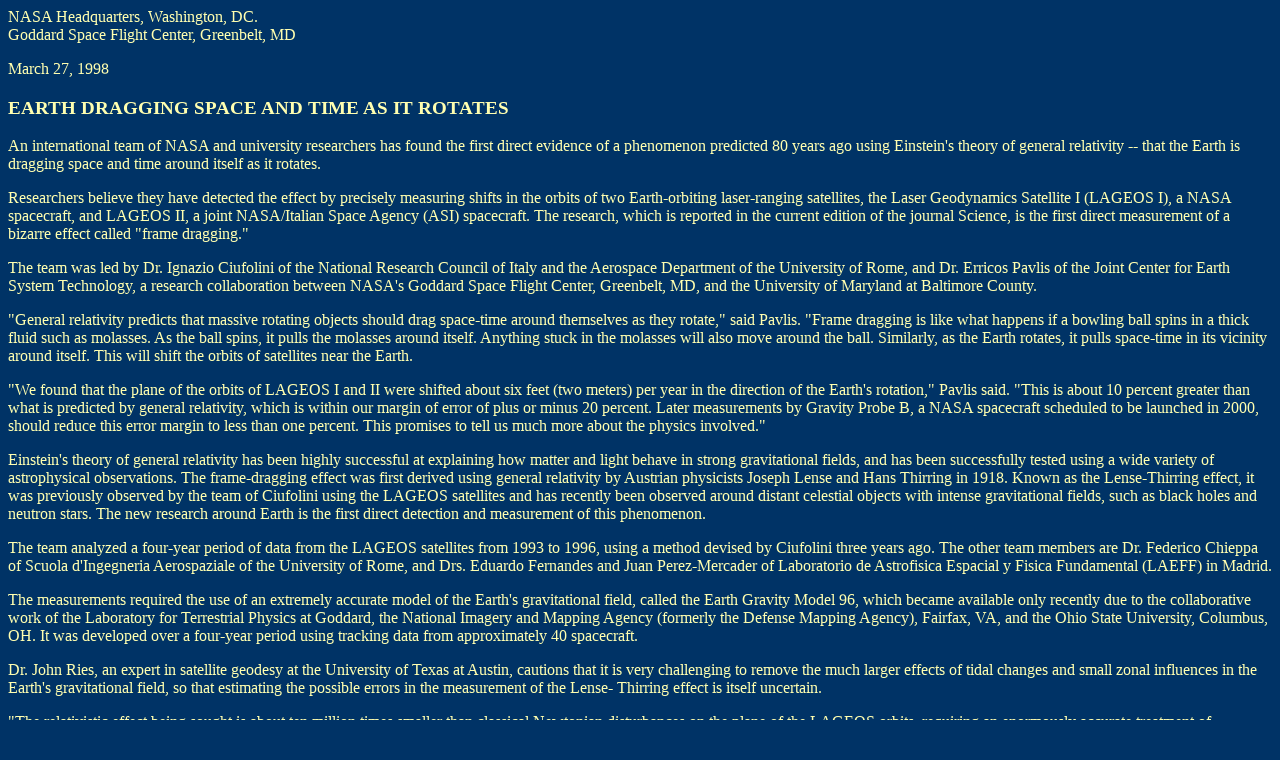

--- FILE ---
content_type: text/html
request_url: https://carlkop.home.xs4all.nl/drag.html
body_size: 2594
content:
<HTML>
<HEAD>
<TITLE>frame dragging</TITLE>
</HEAD>
<BODY BGCOLOR="#003366" TEXT="#FFFFB0" LINK="#66FFFF" 
VLINK="#FFBBFF ALINK="0033FF">


NASA Headquarters, Washington, DC.<br>
Goddard Space Flight Center, Greenbelt, MD<p>

March 27, 1998<p>


<h3>EARTH DRAGGING SPACE AND TIME AS IT ROTATES</h3>

     An international team of NASA and university researchers has
found the first direct evidence of a phenomenon predicted 80 years
ago using Einstein's theory of general relativity -- that the
Earth is dragging space and time around itself as it rotates.<p>

     Researchers believe they have detected the effect by
precisely measuring shifts in the orbits of two Earth-orbiting
laser-ranging satellites, the Laser Geodynamics Satellite I
(LAGEOS I), a NASA spacecraft, and LAGEOS II, a joint NASA/Italian
Space Agency (ASI) spacecraft. The research, which is reported in
the current edition of the journal Science, is the first direct
measurement of a bizarre effect called "frame dragging."<p>

     The team was led by Dr. Ignazio Ciufolini of the National
Research Council of Italy and the Aerospace Department of the
University of Rome, and Dr. Erricos Pavlis of the Joint Center for
Earth System Technology, a research collaboration between NASA's
Goddard Space Flight Center, Greenbelt, MD, and the University of
Maryland at Baltimore County.<p>

     "General relativity predicts that massive rotating objects
should drag space-time around themselves as they rotate," said
Pavlis.  "Frame dragging is like what happens if a bowling ball
spins in a thick fluid such as molasses.  As the ball spins, it
pulls the molasses around itself.  Anything stuck in the molasses
will also move around the ball. Similarly, as the Earth rotates,
it pulls space-time in its vicinity around itself.  This will
shift the orbits of satellites near the Earth.<p>

     "We found that the plane of the orbits of LAGEOS I and II
were shifted about six feet (two meters) per year in the direction
of the Earth's rotation," Pavlis said.  "This is about 10 percent
greater than what is predicted by general relativity, which is
within our margin of error of plus or minus 20 percent. Later
measurements by Gravity Probe B, a NASA spacecraft scheduled to be
launched in 2000, should reduce this error margin to less than one
percent.  This promises to tell us much more about the physics
involved."<p>

     Einstein's theory of general relativity has been highly
successful at explaining how matter and light behave in strong
gravitational fields, and has been successfully tested using a
wide variety of astrophysical observations.  The frame-dragging
effect was first derived using general relativity by Austrian
physicists Joseph Lense and Hans Thirring in 1918.  Known as the
Lense-Thirring effect, it was previously observed by the team of
Ciufolini using the LAGEOS satellites and has recently been
observed around distant celestial objects with intense
gravitational fields, such as black holes and neutron stars.  The
new research around Earth is the first direct detection and
measurement of this phenomenon.<p>

     The team analyzed a four-year period of data from the LAGEOS
satellites from 1993 to 1996, using a method devised by Ciufolini
three years ago.  The other team members are Dr. Federico Chieppa
of Scuola d'Ingegneria Aerospaziale of the University of Rome, and
Drs. Eduardo Fernandes and Juan Perez-Mercader of Laboratorio de
Astrofisica Espacial y Fisica Fundamental (LAEFF) in Madrid.<p>

     The measurements required the use of an extremely accurate
model of the Earth's gravitational field, called the Earth Gravity
Model 96, which became available only recently due to the
collaborative work of the Laboratory for Terrestrial Physics at
Goddard, the National Imagery and Mapping Agency (formerly the
Defense Mapping Agency), Fairfax, VA, and the Ohio State
University, Columbus, OH. It was developed over a four-year period
using tracking data from approximately 40 spacecraft.<p>

     Dr. John Ries, an expert in satellite geodesy at the
University of Texas at Austin, cautions that it is very
challenging to remove the much larger effects of tidal changes and
small zonal influences in the Earth's gravitational field, so that
estimating the possible errors in the measurement of the Lense-
Thirring effect is itself uncertain.<p>

     "The relativistic effect being sought is about ten million
times smaller than classical Newtonian disturbances on the plane
of the LAGEOS orbits, requiring an enormously accurate treatment
of background effects," said Dr. Alan Bunner, science program
director for the Structure and Evolution of the Universe in the
Office of Space Science at NASA headquarters, Washington, DC.<p>

     LAGEOS II, launched in 1992, and its predecessor, LAGEOS I,
launched in 1976, are passive satellites dedicated exclusively to
laser ranging, which involves sending laser pulses to the
satellite from ranging stations on Earth  and then recording the
round-trip travel time.  Given the well-known value for the speed
of light, this measurement enables scientists to determine
precisely the distances between laser ranging stations on Earth
and the satellite.<p>

     LAGEOS is designed primarily to provide a reference point for
experiments that monitor the motion of the Earth's crust, measure
and understand the "wobble" in the Earth's axis of rotation, and
collect information on the Earth's size, shape, and gravitational
field.  Such research is part of NASA's Earth Science enterprise,
a coordinated research program that studies the Earth's land,
oceans, ice, atmosphere and life as a total system.<p>


<HR>
<A HREF="astroeng.html"><img src="brit.gif"> Back to ASTRONET's home page</A>
<HR>
<A HREF="astronet.html"><img src="ned.gif"> Terug naar ASTRONET's home page</A>
<HR>

</BODY>
</HTML>



